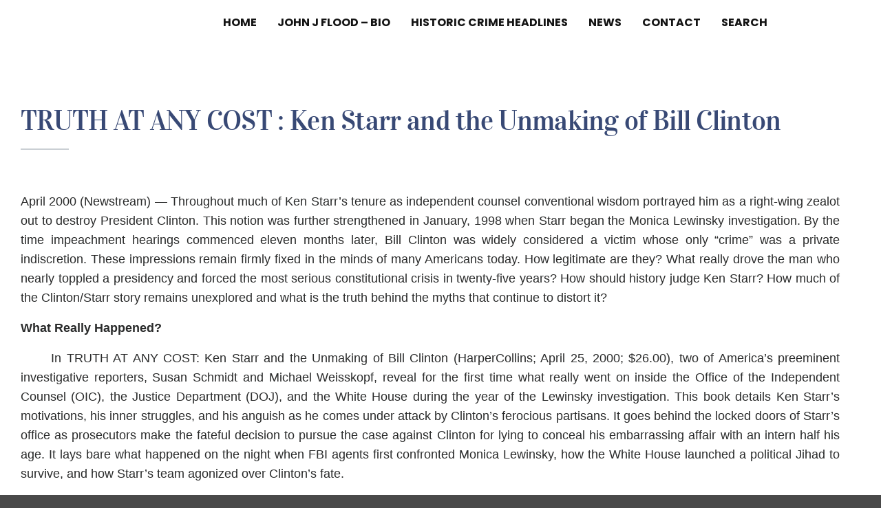

--- FILE ---
content_type: text/css
request_url: https://ipsn.org/wp-content/uploads/elementor/css/post-1484.css?ver=1769731662
body_size: 500
content:
.elementor-1484 .elementor-element.elementor-element-aea304e > .elementor-container > .elementor-column > .elementor-widget-wrap{align-content:center;align-items:center;}.elementor-1484 .elementor-element.elementor-element-aea304e:not(.elementor-motion-effects-element-type-background), .elementor-1484 .elementor-element.elementor-element-aea304e > .elementor-motion-effects-container > .elementor-motion-effects-layer{background-color:rgba(246,246,246,0);}.elementor-1484 .elementor-element.elementor-element-aea304e > .elementor-background-overlay{background-color:transparent;background-image:linear-gradient(270deg, rgba(255,255,255,0.55) 67%, #edf1f2 0%);opacity:1;transition:background 0.3s, border-radius 0.3s, opacity 0.3s;}.elementor-1484 .elementor-element.elementor-element-aea304e > .elementor-container{max-width:1250px;min-height:400px;}.elementor-1484 .elementor-element.elementor-element-aea304e{transition:background 0.3s, border 0.3s, border-radius 0.3s, box-shadow 0.3s;padding:60px 0px 0px 0px;}.elementor-1484 .elementor-element.elementor-element-12aab53 > .elementor-element-populated{margin:0px 0px 0px 0px;--e-column-margin-right:0px;--e-column-margin-left:0px;padding:30px 30px 30px 30px;}.elementor-1484 .elementor-element.elementor-element-cee864e > .elementor-widget-container{margin:0px 0px 0px 0px;padding:0px 0px 0px 0px;}.elementor-1484 .elementor-element.elementor-element-cee864e{text-align:start;}.elementor-1484 .elementor-element.elementor-element-cee864e .elementor-heading-title{font-family:"Vidaloka", Sans-serif;font-size:40px;font-weight:400;letter-spacing:-0.7px;color:#384975;}.elementor-1484 .elementor-element.elementor-element-15c8da1{--divider-border-style:solid;--divider-color:rgba(99,115,129,0.34);--divider-border-width:2px;}.elementor-1484 .elementor-element.elementor-element-15c8da1 > .elementor-widget-container{margin:0px 0px 0px 0px;}.elementor-1484 .elementor-element.elementor-element-15c8da1 .elementor-divider-separator{width:70px;}.elementor-1484 .elementor-element.elementor-element-15c8da1 .elementor-divider{padding-block-start:0px;padding-block-end:0px;}.elementor-1484 .elementor-element.elementor-element-4b75231 > .elementor-widget-container{margin:0px 0px 0px 0px;padding:0px 0px 0px 0px;}.elementor-1484 .elementor-element.elementor-element-4b75231{text-align:justify;font-family:"Arial", Sans-serif;font-size:18px;font-weight:400;line-height:1.667em;color:#2A2B2B;}@media(max-width:1024px){.elementor-1484 .elementor-element.elementor-element-aea304e{padding:80px 0px 80px 0px;}.elementor-1484 .elementor-element.elementor-element-12aab53 > .elementor-element-populated{padding:20px 20px 20px 20px;}.elementor-1484 .elementor-element.elementor-element-cee864e .elementor-heading-title{font-size:35px;}.elementor-1484 .elementor-element.elementor-element-4b75231 > .elementor-widget-container{margin:0px 0px 0px 0px;padding:0px 0px 0px 0px;}.elementor-1484 .elementor-element.elementor-element-4b75231{font-size:16px;}}@media(max-width:767px){.elementor-1484 .elementor-element.elementor-element-aea304e{padding:40px 0px 0px 0px;}.elementor-1484 .elementor-element.elementor-element-cee864e{text-align:center;}.elementor-1484 .elementor-element.elementor-element-cee864e .elementor-heading-title{font-size:35px;line-height:50px;}.elementor-1484 .elementor-element.elementor-element-15c8da1 .elementor-divider{text-align:center;}.elementor-1484 .elementor-element.elementor-element-15c8da1 .elementor-divider-separator{margin:0 auto;margin-center:0;}.elementor-1484 .elementor-element.elementor-element-4b75231 > .elementor-widget-container{margin:0px 0px 0px 0px;padding:0px 0px 0px 0px;}.elementor-1484 .elementor-element.elementor-element-4b75231{font-size:14px;}}

--- FILE ---
content_type: text/css
request_url: https://ipsn.org/wp-content/uploads/elementor/css/post-1159.css?ver=1769714519
body_size: 412
content:
.elementor-1159 .elementor-element.elementor-element-3d7515e{padding:0px 0px 0px 0px;}.elementor-1159 .elementor-element.elementor-element-f173087{margin-top:0px;margin-bottom:0px;}.elementor-bc-flex-widget .elementor-1159 .elementor-element.elementor-element-2d43b65.elementor-column .elementor-widget-wrap{align-items:center;}.elementor-1159 .elementor-element.elementor-element-2d43b65.elementor-column.elementor-element[data-element_type="column"] > .elementor-widget-wrap.elementor-element-populated{align-content:center;align-items:center;}.elementor-1159 .elementor-element.elementor-element-7dac444{text-align:center;}.elementor-bc-flex-widget .elementor-1159 .elementor-element.elementor-element-14d5af9.elementor-column .elementor-widget-wrap{align-items:center;}.elementor-1159 .elementor-element.elementor-element-14d5af9.elementor-column.elementor-element[data-element_type="column"] > .elementor-widget-wrap.elementor-element-populated{align-content:center;align-items:center;}.elementor-1159 .elementor-element.elementor-element-14d5af9 > .elementor-element-populated{padding:0px 0px 0px 0px;}.elementor-1159 .elementor-element.elementor-element-e551956 .menu-item a.hfe-menu-item{padding-left:15px;padding-right:15px;}.elementor-1159 .elementor-element.elementor-element-e551956 .menu-item a.hfe-sub-menu-item{padding-left:calc( 15px + 20px );padding-right:15px;}.elementor-1159 .elementor-element.elementor-element-e551956 .hfe-nav-menu__layout-vertical .menu-item ul ul a.hfe-sub-menu-item{padding-left:calc( 15px + 40px );padding-right:15px;}.elementor-1159 .elementor-element.elementor-element-e551956 .hfe-nav-menu__layout-vertical .menu-item ul ul ul a.hfe-sub-menu-item{padding-left:calc( 15px + 60px );padding-right:15px;}.elementor-1159 .elementor-element.elementor-element-e551956 .hfe-nav-menu__layout-vertical .menu-item ul ul ul ul a.hfe-sub-menu-item{padding-left:calc( 15px + 80px );padding-right:15px;}.elementor-1159 .elementor-element.elementor-element-e551956 .menu-item a.hfe-menu-item, .elementor-1159 .elementor-element.elementor-element-e551956 .menu-item a.hfe-sub-menu-item{padding-top:15px;padding-bottom:15px;}.elementor-1159 .elementor-element.elementor-element-e551956 ul.sub-menu{width:220px;}.elementor-1159 .elementor-element.elementor-element-e551956 .sub-menu a.hfe-sub-menu-item,
						 .elementor-1159 .elementor-element.elementor-element-e551956 nav.hfe-dropdown li a.hfe-menu-item,
						 .elementor-1159 .elementor-element.elementor-element-e551956 nav.hfe-dropdown li a.hfe-sub-menu-item,
						 .elementor-1159 .elementor-element.elementor-element-e551956 nav.hfe-dropdown-expandible li a.hfe-menu-item,
						 .elementor-1159 .elementor-element.elementor-element-e551956 nav.hfe-dropdown-expandible li a.hfe-sub-menu-item{padding-top:15px;padding-bottom:15px;}.elementor-1159 .elementor-element.elementor-element-e551956 .hfe-nav-menu__toggle{margin:0 auto;}.elementor-1159 .elementor-element.elementor-element-e551956 a.hfe-menu-item, .elementor-1159 .elementor-element.elementor-element-e551956 a.hfe-sub-menu-item{font-weight:700;}.elementor-1159 .elementor-element.elementor-element-e551956 .menu-item a.hfe-menu-item, .elementor-1159 .elementor-element.elementor-element-e551956 .sub-menu a.hfe-sub-menu-item{color:#131313;}.elementor-1159 .elementor-element.elementor-element-e551956 .menu-item a.hfe-menu-item:hover,
								.elementor-1159 .elementor-element.elementor-element-e551956 .sub-menu a.hfe-sub-menu-item:hover,
								.elementor-1159 .elementor-element.elementor-element-e551956 .menu-item.current-menu-item a.hfe-menu-item,
								.elementor-1159 .elementor-element.elementor-element-e551956 .menu-item a.hfe-menu-item.highlighted,
								.elementor-1159 .elementor-element.elementor-element-e551956 .menu-item a.hfe-menu-item:focus{color:#48CFAD;}.elementor-1159 .elementor-element.elementor-element-e551956 .sub-menu,
								.elementor-1159 .elementor-element.elementor-element-e551956 nav.hfe-dropdown,
								.elementor-1159 .elementor-element.elementor-element-e551956 nav.hfe-dropdown-expandible,
								.elementor-1159 .elementor-element.elementor-element-e551956 nav.hfe-dropdown .menu-item a.hfe-menu-item,
								.elementor-1159 .elementor-element.elementor-element-e551956 nav.hfe-dropdown .menu-item a.hfe-sub-menu-item{background-color:#fff;}.elementor-1159 .elementor-element.elementor-element-e551956 .sub-menu li.menu-item:not(:last-child),
						.elementor-1159 .elementor-element.elementor-element-e551956 nav.hfe-dropdown li.menu-item:not(:last-child),
						.elementor-1159 .elementor-element.elementor-element-e551956 nav.hfe-dropdown-expandible li.menu-item:not(:last-child){border-bottom-style:solid;border-bottom-color:#c4c4c4;border-bottom-width:1px;}@media(min-width:768px){.elementor-1159 .elementor-element.elementor-element-2d43b65{width:10.446%;}.elementor-1159 .elementor-element.elementor-element-14d5af9{width:89.554%;}}